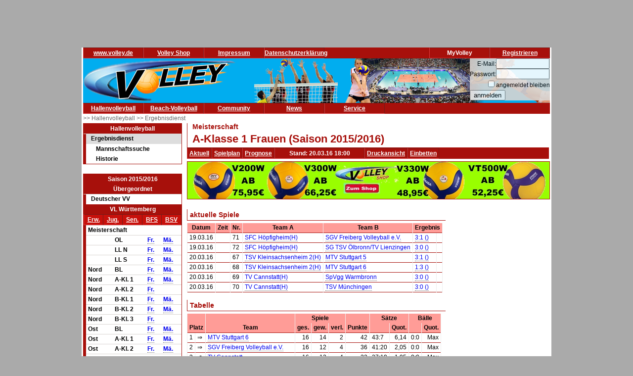

--- FILE ---
content_type: text/html; charset=utf-8
request_url: https://www.volley.de/halle/erg/qp/orga-19/saison-2015/bereich-1000/wid-5499/wsid-0/
body_size: 6817
content:
<!DOCTYPE html>
<html  prefix="og: http://ogp.me/ns#">
    <head>
        <meta http-equiv="Content-Type" content="text/html; charset=UTF-8"/>
        <base href="/">
        <title>Volley.de - A-Klasse 1 Frauen</title>
        <link rel="stylesheet" type="text/css" href="/data/css/reset.css">
        <link rel="stylesheet" type="text/css" href="/data/css/volley.de.css">

        <script  type="text/javascript" src="/data/static/js/jquery-1.10.2.min.js"></script>
        <script  type="text/javascript" src="/data/static/js/sock.js"></script>
        <script  type="text/javascript" src="/data/static/js/stomp.js"></script>
    <script  type="text/javascript" src="/data/static/js/ticker.js"></script>
        <link rel="stylesheet" type="text/css" href="/data/static/jquery-ui/jquery-ui.min.css">
        <script src="/data/static/jquery-ui/jquery-ui.min.js"></script>

        <script>
        // Set to the same value as the web property used on the site
        var gaProperty = 'UA-18302876-1';

        // Disable tracking if the opt-out cookie exists.
        var disableStr = 'ga-disable-' + gaProperty;
        if (document.cookie.indexOf(disableStr + '=true') > -1) {
          window[disableStr] = true;
        }

        // Opt-out function
        function gaOptout() {
          document.cookie = disableStr + '=true; expires=Thu, 31 Dec 2099 23:59:59 UTC; path=/';
          window[disableStr] = true;
        }
        </script>

    <!-- Global site tag (gtag.js) - Google Analytics -->
    <script async src="https://www.googletagmanager.com/gtag/js?id=UA-18302876-1"></script>
    <script>
        window.dataLayer = window.dataLayer || [];
        function gtag(){dataLayer.push(arguments);}
        gtag('js', new Date());

        gtag('config', 'UA-18302876-1', { 'anonymize_ip': true });
    </script>

    <script>
        $( function() {
            $( document ).tooltip();
        } );
    </script>

        <meta property="og:title" content="A-Klasse 1 Frauen"><meta property="og:description" content="Spielplan und Ergebnisse A-Klasse 1 Frauen"><meta property="og:url" content="http://www.volley.de/halle/erg/qp/wsid-0/wid-5499"><meta property="og:image" content="http://www.volley.de/data/static/images/volley-1.png"><meta property="og:image:type" content="image/png"><meta property="og:image:width" content="330"><meta property="og:image:height" content="90">    <meta property="og:site_name" content="Volley.de">
    <meta property="og:locale" content="de_DE">




    <script  type="text/javascript" src="/data/static/socialshareprivacy/jquery.socialshareprivacy.min.js"></script>
    <script type="text/javascript">
    jQuery(document).ready(function($){
      if($('#socialshareprivacy').length > 0){
        $('#socialshareprivacy').socialSharePrivacy({
            services : {
                    facebook : {
                        "dummy_img": "/data/static/socialshareprivacy/images/dummy_facebook.png"
                    },
                twitter : {
                        "dummy_img": "/data/static/socialshareprivacy/images/dummy_twitter.png"
                    },

                    gplus : {
			    'status':'off',
                            "dummy_img": "/data/static/socialshareprivacy/images/dummy_gplus.png"
                        }
           },
          "css_path"  : "/data/static/socialshareprivacy/socialshareprivacy.css",
          "lang_path" : "/data/static/socialshareprivacy/lang/",
          "language"  : "de"
        });
      }
    });
    </script>



    <!-- Begin Cookie Consent plugin by Silktide - http://silktide.com/cookieconsent -->
    <script type="text/javascript">
        window.cookieconsent_options = {"message":"Cookies erleichtern die Bereitstellung dieser Internetseite. Mit der Nutzung erklären Sie sich damit einverstanden, dass wir Cookies verwenden. ","dismiss":"Ok!","learnMore":"Weitere Informationen","link":"//www.volley.de/datenschutz","theme":"dark-bottom"};
    </script>

    <!--<script type="text/javascript" src="data/static/js/cookieconsent.js"></script>-->
    <!-- InMobi Choice. Consent Manager Tag v3.0 (for TCF 2.2) -->
<script type="text/javascript" async=true>
(function() {
  var host = "www.themoneytizer.de";
  var element = document.createElement('script');
  var firstScript = document.getElementsByTagName('script')[0];
  var url = 'https://cmp.inmobi.com'
    .concat('/choice/', '6Fv0cGNfc_bw8', '/', host, '/choice.js?tag_version=V3');
  var uspTries = 0;
  var uspTriesLimit = 3;
  element.async = true;
  element.type = 'text/javascript';
  element.src = url;

  firstScript.parentNode.insertBefore(element, firstScript);

  function makeStub() {
    var TCF_LOCATOR_NAME = '__tcfapiLocator';
    var queue = [];
    var win = window;
    var cmpFrame;

    function addFrame() {
      var doc = win.document;
      var otherCMP = !!(win.frames[TCF_LOCATOR_NAME]);

      if (!otherCMP) {
        if (doc.body) {
          var iframe = doc.createElement('iframe');

          iframe.style.cssText = 'display:none';
          iframe.name = TCF_LOCATOR_NAME;
          doc.body.appendChild(iframe);
        } else {
          setTimeout(addFrame, 5);
        }
      }
      return !otherCMP;
    }

    function tcfAPIHandler() {
      var gdprApplies;
      var args = arguments;

      if (!args.length) {
        return queue;
      } else if (args[0] === 'setGdprApplies') {
        if (
          args.length > 3 &&
          args[2] === 2 &&
          typeof args[3] === 'boolean'
        ) {
          gdprApplies = args[3];
          if (typeof args[2] === 'function') {
            args[2]('set', true);
          }
        }
      } else if (args[0] === 'ping') {
        var retr = {
          gdprApplies: gdprApplies,
          cmpLoaded: false,
          cmpStatus: 'stub'
        };

        if (typeof args[2] === 'function') {
          args[2](retr);
        }
      } else {
        if(args[0] === 'init' && typeof args[3] === 'object') {
          args[3] = Object.assign(args[3], { tag_version: 'V3' });
        }
        queue.push(args);
      }
    }

    function postMessageEventHandler(event) {
      var msgIsString = typeof event.data === 'string';
      var json = {};

      try {
        if (msgIsString) {
          json = JSON.parse(event.data);
        } else {
          json = event.data;
        }
      } catch (ignore) {}

      var payload = json.__tcfapiCall;

      if (payload) {
        window.__tcfapi(
          payload.command,
          payload.version,
          function(retValue, success) {
            var returnMsg = {
              __tcfapiReturn: {
                returnValue: retValue,
                success: success,
                callId: payload.callId
              }
            };
            if (msgIsString) {
              returnMsg = JSON.stringify(returnMsg);
            }
            if (event && event.source && event.source.postMessage) {
              event.source.postMessage(returnMsg, '*');
            }
          },
          payload.parameter
        );
      }
    }

    while (win) {
      try {
        if (win.frames[TCF_LOCATOR_NAME]) {
          cmpFrame = win;
          break;
        }
      } catch (ignore) {}

      if (win === window.top) {
        break;
      }
      win = win.parent;
    }
    if (!cmpFrame) {
      addFrame();
      win.__tcfapi = tcfAPIHandler;
      win.addEventListener('message', postMessageEventHandler, false);
    }
  };

  makeStub();

  var uspStubFunction = function() {
    var arg = arguments;
    if (typeof window.__uspapi !== uspStubFunction) {
      setTimeout(function() {
        if (typeof window.__uspapi !== 'undefined') {
          window.__uspapi.apply(window.__uspapi, arg);
        }
      }, 500);
    }
  };

  var checkIfUspIsReady = function() {
    uspTries++;
    if (window.__uspapi === uspStubFunction && uspTries < uspTriesLimit) {
      console.warn('USP is not accessible');
    } else {
      clearInterval(uspInterval);
    }
  };

  if (typeof window.__uspapi === 'undefined') {
    window.__uspapi = uspStubFunction;
    var uspInterval = setInterval(checkIfUspIsReady, 6000);
  }
})();
</script>
<!-- End InMobi Choice. Consent Manager Tag v3.0 (for TCF 2.2) -->
    <!-- End Cookie Consent plugin -->
    <script async src="//pagead2.googlesyndication.com/pagead/js/adsbygoogle.js"></script>
    </head>

    <body>
        <div id="page">
            <div id="add_skyscraper_right" class="add_skyscraper right">
                <iframe width="160" height="600" noresize="noresize" scrolling="no"
        frameborder="0" marginheight="0" marginwidth="0"
        src="https://anschlusstor.adspirit.de/adframe.php?pid=5263&ord=1768844942"
        ALLOWTRANSPARENCY="true">
    <a href="https://anschlusstor.adspirit.de/adnoclick.php?pid=5263&ord=1768844942" target="_top">
        <img src="https://anschlusstor.adspirit.de/adnoframe.php?pid=5263&ord=1768844942"
             alt="Hier klicken!" border="0" width="160" height="600" />
    </a></iframe>
            </div>
            <div id="add_skyscraper_left" class="add_skyscraper left">
                
            </div>

            <div id="add_top_1" class="add_top add">
                

<iframe width="728" height="90" noresize="noresize" scrolling="no"
        frameborder="0" marginheight="0" marginwidth="0"
        src="https://anschlusstor.adspirit.de/adframe.php?pid=5262&ord=1768844942"
        ALLOWTRANSPARENCY="true">
    <a href="https://anschlusstor.adspirit.de/adnoclick.php?pid=5262&ord=1768844942" target="_top">
        <img src="https://anschlusstor.adspirit.de/adnoframe.php?pid=5262&ord=1768844942"
             alt="Hier klicken!" border="0" width="728" height="90" />
    </a></iframe>
            </div>

            <div style="margin-left: 3px; margin-right: 3px; background-color: #ffffff">
                <div ><div class="header_wrapper" style="width:100%;" ><div class="header_wrapper_inside_top" style="width:100%;" ><div class="header_row" style="width:120px;" ><a class="header_link" HREF="/" >www.volley.de</a></div><div class="header_row" style="width:120px;" ><a class="header_link" HREF="http://www.volley-shop.de" >Volley Shop</a></div><div class="header_row" style="width:120px;" ><a class="header_link" HREF="/impressum" >Impressum</a></div><div class="header_row" style="width:120px;" ><a class="header_link" HREF="/datenschutz" >Datenschutzerklärung</a></div><div class="header_row" style="width:120px;float: right;" ><a class="header_link" HREF="/my/register" >Registrieren</a></div><div class="header_row" style="width:120px;float: right;" >MyVolley</div></div></div><div class="clearboth" ></div></div>

                <div id="header_1" style="position: relative;">
                    <div class="trans_background" style="margin-left: 0px; float: left;">
                        <img src="/data/static/images/logo_volley_90.png" height="90" alt="">
                    </div>
                    <div class="trans_background" style="margin-left: 0px; float: right;">
                        <img src="/data/static/images/halle_leiste_1.png" height="90" border=0 alt="">
                    </div>
                    <div  class="trans_background" style="margin-left: 0px;  position: absolute; right: 0px; filter: alpha(opacity=80); opacity:0.9;background-color: #D9D4D1">
                        <form action="https://www.volley.de/" method="post">
    <input type="hidden" name="GP_ACTION" value="login">
    <table>
        <tr>
            <td align="right">E-Mail:</td><td><input type="text" name="GP_LOGIN_USER" style="width: 100px;"></td>
        </tr>
        <tr>
            <td align="right">Passwort:</td><td><input type="password" name="GP_LOGIN_PWD" style="width: 100px;"></td>
        </tr>
        <tr>
            <td align="right"><input type="checkbox" name="GP_LOGIN_PERSISTENT"></td><td>angemeldet bleiben</td>
        </tr>
        <tr>
            <td colspan="2"><input type="submit" value="anmelden"></td>
        </tr>
    </table>
</form>

                    </div>
                    <div class="clearboth"></div>
                </div>
                <div ><div class="header_wrapper" style="width:100%;" ><div class="header_wrapper_inside_top" style="width:100%;" ><div class="header_row" style="width:120px;" ><a class="header_link" HREF="/halle/erg" >Hallenvolleyball</a></div><div class="header_row" style="width:120px;" ><a class="header_link" HREF="/beach/national/turniere/dvv" >Beach-Volleyball</a></div><div class="header_row" style="width:120px;" ><a class="header_link" HREF="/community/kleinanzeigen/akt" >Community</a></div><div class="header_row" style="width:120px;" ><a class="header_link" HREF="/news" >News</a></div><div class="header_row" style="width:120px;" ><a class="header_link" HREF="/service/tv" >Service</a></div></div></div><div class="clearboth" ></div></div>
                <div id="path" ><a href="/halle/erg" >>> Hallenvolleyball </a><a href="/halle/erg" >>> Ergebnisdienst </a></div>


                <div id="content">
                    <div id="content_left">
                        
                        <div id="menu_left" ><div class="menuheader" >Hallenvolleyball</div><div class="box menu" ><ul class="menue" ><li class="active" ><a href="/halle/erg" >Ergebnisdienst</a><ul class="sub2" ><li ><a href="/halle/erg/ms" >Mannschaftssuche</a></li><li ><a href="/halle/erg/hist" >Historie</a></li></ul></li></ul></div></div>
                        <div>&nbsp;</div><div class="menubox" ><div class="menuheader" >Saison 2015/2016</div><div class="menuheader" >Übergeordnet</div><div class="box menu" ><ul class="menue" ><li ><a href="/halle/erg/qp/orga-1/saison-2015/bereich-1000/" >Deutscher VV</a></li></ul></div><div class="menuheader" >VL Württemberg</div><div class="box menu" ><table class="menusubmenu" ><tr ><td ><a HREF="/halle/erg/qp/orga-19/saison-2015/bereich-1000/" >Erw.</a></td><td ><a HREF="/halle/erg/qp/orga-19/saison-2015/bereich-2000/" >Jug.</a></td><td ><a HREF="/halle/erg/qp/orga-19/saison-2015/bereich-3000/" >Sen.</a></td><td ><a HREF="/halle/erg/qp/orga-19/saison-2015/bereich-4000/" >BFS</a></td><td ><a HREF="/halle/erg/qp/orga-19/saison-2015/bereich-5000/" >BSV</a></td></tr></table><table class="liganavikurz" ><tr class="header2" ><td colspan="4" >Meisterschaft</td></tr><tr ><td ></td><td >OL</td><td ><a href="/halle/erg/qp/orga-19/saison-2015/bereich-1000/wid-5492/wsid-0/" >Fr.</a></td><td ><a href="/halle/erg/qp/orga-19/saison-2015/bereich-1000/wid-5493/wsid-0/" >Mä.</a></td></tr><tr ><td ></td><td >LL N</td><td ><a href="/halle/erg/qp/orga-19/saison-2015/bereich-1000/wid-5494/wsid-0/" >Fr.</a></td><td ><a href="/halle/erg/qp/orga-19/saison-2015/bereich-1000/wid-5495/wsid-0/" >Mä.</a></td></tr><tr ><td ></td><td >LL S</td><td ><a href="/halle/erg/qp/orga-19/saison-2015/bereich-1000/wid-5496/wsid-0/" >Fr.</a></td><td ><a href="/halle/erg/qp/orga-19/saison-2015/bereich-1000/wid-5497/wsid-0/" >Mä.</a></td></tr><tr ><td >Nord</td><td >BL</td><td ><a href="/halle/erg/qp/orga-19/saison-2015/bereich-1000/wid-5498/wsid-0/" >Fr.</a></td><td ><a href="/halle/erg/qp/orga-19/saison-2015/bereich-1000/wid-5524/wsid-0/" >Mä.</a></td></tr><tr ><td >Nord</td><td >A-Kl. 1</td><td ><a href="/halle/erg/qp/orga-19/saison-2015/bereich-1000/wid-5499/wsid-0/" >Fr.</a></td><td ><a href="/halle/erg/qp/orga-19/saison-2015/bereich-1000/wid-5523/wsid-0/" >Mä.</a></td></tr><tr ><td >Nord</td><td >A-Kl. 2</td><td ><a href="/halle/erg/qp/orga-19/saison-2015/bereich-1000/wid-5500/wsid-0/" >Fr.</a></td><td ></td></tr><tr ><td >Nord</td><td >B-Kl. 1</td><td ><a href="/halle/erg/qp/orga-19/saison-2015/bereich-1000/wid-5501/wsid-0/" >Fr.</a></td><td ><a href="/halle/erg/qp/orga-19/saison-2015/bereich-1000/wid-5525/wsid-0/" >Mä.</a></td></tr><tr ><td >Nord</td><td >B-Kl. 2</td><td ><a href="/halle/erg/qp/orga-19/saison-2015/bereich-1000/wid-5502/wsid-0/" >Fr.</a></td><td ><a href="/halle/erg/qp/orga-19/saison-2015/bereich-1000/wid-5684/wsid-0/" >Mä.</a></td></tr><tr ><td >Nord</td><td >B-Kl. 3</td><td ><a href="/halle/erg/qp/orga-19/saison-2015/bereich-1000/wid-5503/wsid-0/" >Fr.</a></td><td ></td></tr><tr ><td >Ost</td><td >BL</td><td ><a href="/halle/erg/qp/orga-19/saison-2015/bereich-1000/wid-5504/wsid-0/" >Fr.</a></td><td ><a href="/halle/erg/qp/orga-19/saison-2015/bereich-1000/wid-5526/wsid-0/" >Mä.</a></td></tr><tr ><td >Ost</td><td >A-Kl. 1</td><td ><a href="/halle/erg/qp/orga-19/saison-2015/bereich-1000/wid-5505/wsid-0/" >Fr.</a></td><td ><a href="/halle/erg/qp/orga-19/saison-2015/bereich-1000/wid-5527/wsid-0/" >Mä.</a></td></tr><tr ><td >Ost</td><td >A-Kl. 2</td><td ><a href="/halle/erg/qp/orga-19/saison-2015/bereich-1000/wid-5506/wsid-0/" >Fr.</a></td><td ><a href="/halle/erg/qp/orga-19/saison-2015/bereich-1000/wid-5528/wsid-0/" >Mä.</a></td></tr><tr ><td >Ost</td><td >B-Kl. 1</td><td ><a href="/halle/erg/qp/orga-19/saison-2015/bereich-1000/wid-5507/wsid-0/" >Fr.</a></td><td ><a href="/halle/erg/qp/orga-19/saison-2015/bereich-1000/wid-5529/wsid-0/" >Mä.</a></td></tr><tr ><td >Ost</td><td >B-Kl. 2</td><td ><a href="/halle/erg/qp/orga-19/saison-2015/bereich-1000/wid-5508/wsid-0/" >Fr.</a></td><td ><a href="/halle/erg/qp/orga-19/saison-2015/bereich-1000/wid-5530/wsid-0/" >Mä.</a></td></tr><tr ><td >Ost</td><td >B-Kl. 3</td><td ><a href="/halle/erg/qp/orga-19/saison-2015/bereich-1000/wid-5509/wsid-0/" >Fr.</a></td><td ></td></tr><tr ><td >Ost</td><td >B-Kl. 4</td><td ><a href="/halle/erg/qp/orga-19/saison-2015/bereich-1000/wid-5510/wsid-0/" >Fr.</a></td><td ></td></tr><tr ><td >Ost</td><td >B-Kl. 5</td><td ><a href="/halle/erg/qp/orga-19/saison-2015/bereich-1000/wid-5511/wsid-0/" >Fr.</a></td><td ></td></tr><tr ><td >Süd</td><td >BL</td><td ><a href="/halle/erg/qp/orga-19/saison-2015/bereich-1000/wid-5512/wsid-0/" >Fr.</a></td><td ><a href="/halle/erg/qp/orga-19/saison-2015/bereich-1000/wid-5531/wsid-0/" >Mä.</a></td></tr><tr ><td >Süd</td><td >A-Kl. 1</td><td ><a href="/halle/erg/qp/orga-19/saison-2015/bereich-1000/wid-5513/wsid-0/" >Fr.</a></td><td ><a href="/halle/erg/qp/orga-19/saison-2015/bereich-1000/wid-5532/wsid-0/" >Mä.</a></td></tr><tr ><td >Süd</td><td >A-Kl. 2</td><td ><a href="/halle/erg/qp/orga-19/saison-2015/bereich-1000/wid-5514/wsid-0/" >Fr.</a></td><td ></td></tr><tr ><td >Süd</td><td >B-Kl. 1</td><td ><a href="/halle/erg/qp/orga-19/saison-2015/bereich-1000/wid-5515/wsid-0/" >Fr.</a></td><td ><a href="/halle/erg/qp/orga-19/saison-2015/bereich-1000/wid-5533/wsid-0/" >Mä.</a></td></tr><tr ><td >Süd</td><td >B-Kl. 2</td><td ><a href="/halle/erg/qp/orga-19/saison-2015/bereich-1000/wid-5516/wsid-0/" >Fr.</a></td><td ></td></tr><tr ><td >West</td><td >BL</td><td ><a href="/halle/erg/qp/orga-19/saison-2015/bereich-1000/wid-5517/wsid-0/" >Fr.</a></td><td ><a href="/halle/erg/qp/orga-19/saison-2015/bereich-1000/wid-5535/wsid-0/" >Mä.</a></td></tr><tr ><td >West</td><td >A-Kl. 1</td><td ><a href="/halle/erg/qp/orga-19/saison-2015/bereich-1000/wid-5518/wsid-0/" >Fr.</a></td><td ><a href="/halle/erg/qp/orga-19/saison-2015/bereich-1000/wid-5536/wsid-0/" >Mä.</a></td></tr><tr ><td >West</td><td >A-Kl. 2</td><td ><a href="/halle/erg/qp/orga-19/saison-2015/bereich-1000/wid-5519/wsid-0/" >Fr.</a></td><td ><a href="/halle/erg/qp/orga-19/saison-2015/bereich-1000/wid-5537/wsid-0/" >Mä.</a></td></tr><tr ><td >West</td><td >B-Kl. 1</td><td ><a href="/halle/erg/qp/orga-19/saison-2015/bereich-1000/wid-5520/wsid-0/" >Fr.</a></td><td ><a href="/halle/erg/qp/orga-19/saison-2015/bereich-1000/wid-5538/wsid-0/" >Mä.</a></td></tr><tr ><td >West</td><td >B-Kl. 2</td><td ><a href="/halle/erg/qp/orga-19/saison-2015/bereich-1000/wid-5521/wsid-0/" >Fr.</a></td><td ><a href="/halle/erg/qp/orga-19/saison-2015/bereich-1000/wid-5539/wsid-0/" >Mä.</a></td></tr><tr ><td >West</td><td >B-Kl. 3</td><td ><a href="/halle/erg/qp/orga-19/saison-2015/bereich-1000/wid-5522/wsid-0/" >Fr.</a></td><td ></td></tr></table></div></div>
                        <div class="menubox" ><div class="menuheader" >Volley Mobil App</div><div class="box menu" style="text-align: center" >
Volley.de-Ergebnisdienst für Ihr Smartphone
<a href="/service/app">Informationen zur App</a><br>
<a target=_blank href="https://play.google.com/store/apps/details?id=de.volley.app.v1.volleyApp">
  <img alt="Get it on Google Play"
       src="https://developer.android.com/images/brand/de_generic_rgb_wo_45.png" />
</a>
<br>
<!--<a target=_blank href="https://itunes.apple.com/de/app/volley-mobil/id918250275?mt=8&uo=4">
  <img alt="app store"
       src="/data/static/images/Download_on_the_App_Store_Badge_DE_Source_135x40.svg" />
</a>--></div></div><div>&nbsp;</div>
                    </div>

                    <div id="content_main">

                        <div id="content_header_1" style="border-left: 1px solid #a7100b;border-bottom: 1px solid #a7100b;" ><h1 style="font-size: 14px;color: #a7100b;line-height: 1em;margin-left: 10px;" >Meisterschaft</h1><h1 style="font-size: 22px;color: #a7100b;line-height: 1.63em;margin-left: 10px;" >A-Klasse 1 Frauen (Saison 2015/2016)</h1></div><div ><div class="header_wrapper" style="width:100%;" ><div class="header_wrapper_inside_top" style="width:100%;" ><div class="header_row" style="width:auto;padding-left: 4px; padding-right:4px;" ><a class="header_link" HREF="/halle/erg/qp/orga-19/saison-2015/bereich-1000/wid-5499/wsid-0/" >Aktuell</a></div><div class="header_row" style="width:auto;padding-left: 4px; padding-right:4px;" ><a class="header_link" HREF="/halle/erg/qp/orga-19/saison-2015/bereich-1000/wid-5499/wsid-0//mode-s/" >Spielplan</a></div><div class="header_row" style="width:auto;padding-left: 4px; padding-right:4px;" ><a class="header_link" HREF="/halle/erg/qp/orga-19/saison-2015/bereich-1000/wid-5499/wsid-0//mode-p/" >Prognose</a></div><div class="header_row" style="width:180px;" >Stand: 20.03.16 18:00</div><div class="header_row" style="width:auto;padding-left: 4px; padding-right:4px;" ><a class="header_link" HREF="/halle/erg/qp/orga-19/saison-2015/bereich-1000/wid-5499/wsid-0//template-print/" >Druckansicht</a></div><div class="header_row" style="width:auto;padding-left: 4px; padding-right:4px;" ><a class="header_link" HREF="/halle/erg/qp/orga-19/saison-2015/bereich-1000/wid-5499/wsid-0//mode-e/" >Einbetten</a></div></div></div><div class="clearboth" ></div></div>
                        
                        <div style="width: 100%; text-align: center;margin-top: 5px; margin-bottom: 5px;border: 1px solid #a7100b"><a href="https://volley-shop.de/k5/B%C3%A4lle-Volleyb%C3%A4lle" target="_blank"><img src="/data/static/images/shopbanner/2023.08.1.732x75.jpg" width="732" height="75" border="0"></a></div>
                        <div id="content_header_2" ><table class="spi_wettbewerb" ><tr ></tr><tr ><td colspan="1" ><div class="subheader" >aktuelle Spiele</div></td></tr><tr ><td ><table style="width: 100%" ><tr ><th >Datum</th><th >Zeit</th><th >Nr.</th><th >Team A</th><th >Team B</th><th colspan="3" >Ergebnis</th></tr><tr id="spielplan_spiel_0f2fe1eb-c1d2-4367-b704-ed018a920f0d" class="wsmatchrow" ><td >19.03.16</td><td ></td><td >71</td><td ><a href="/halle/erg/qp/orga-19/saison-2015/bereich-1000/wid-5499/wsid-0/tid-46277/" >SFC Höpfigheim(H)</a></td><td ><a href="/halle/erg/qp/orga-19/saison-2015/bereich-1000/wid-5499/wsid-0/tid-46275/" >SGV Freiberg Volleyball e.V.</a></td><td colspan="2" ><a href="/halle/erg/qp/orga-19/saison-2015/bereich-1000/wid-5499/wsid-0/sid-349288/" >3:1 ()</a></td><td ></td></tr><tr id="spielplan_spiel_7e5f851b-77d3-450e-8532-122c7d4299e7" class="l1 wsmatchrow" ><td >19.03.16</td><td ></td><td >72</td><td ><a href="/halle/erg/qp/orga-19/saison-2015/bereich-1000/wid-5499/wsid-0/tid-46277/" >SFC Höpfigheim(H)</a></td><td ><a href="/halle/erg/qp/orga-19/saison-2015/bereich-1000/wid-5499/wsid-0/tid-46274/" >SG TSV Ölbronn/TV Lienzingen</a></td><td colspan="2" ><a href="/halle/erg/qp/orga-19/saison-2015/bereich-1000/wid-5499/wsid-0/sid-349289/" >3:0 ()</a></td><td ></td></tr><tr id="spielplan_spiel_d5d80f38-38ef-4767-bea2-9e287cc156b4" class="wsmatchrow" ><td >20.03.16</td><td ></td><td >67</td><td ><a href="/halle/erg/qp/orga-19/saison-2015/bereich-1000/wid-5499/wsid-0/tid-46276/" >TSV Kleinsachsenheim 2(H)</a></td><td ><a href="/halle/erg/qp/orga-19/saison-2015/bereich-1000/wid-5499/wsid-0/tid-46280/" >MTV Stuttgart 5</a></td><td colspan="2" ><a href="/halle/erg/qp/orga-19/saison-2015/bereich-1000/wid-5499/wsid-0/sid-349284/" >3:1 ()</a></td><td ></td></tr><tr id="spielplan_spiel_7fffbb3e-ba8c-40f7-9626-81f5cf086a8e" class="l1 wsmatchrow" ><td >20.03.16</td><td ></td><td >68</td><td ><a href="/halle/erg/qp/orga-19/saison-2015/bereich-1000/wid-5499/wsid-0/tid-46276/" >TSV Kleinsachsenheim 2(H)</a></td><td ><a href="/halle/erg/qp/orga-19/saison-2015/bereich-1000/wid-5499/wsid-0/tid-46279/" >MTV Stuttgart 6</a></td><td colspan="2" ><a href="/halle/erg/qp/orga-19/saison-2015/bereich-1000/wid-5499/wsid-0/sid-349285/" >1:3 ()</a></td><td ></td></tr><tr id="spielplan_spiel_7c2d259f-9b2c-4aca-97ba-ca138e436c29" class="wsmatchrow" ><td >20.03.16</td><td ></td><td >69</td><td ><a href="/halle/erg/qp/orga-19/saison-2015/bereich-1000/wid-5499/wsid-0/tid-46281/" >TV Cannstatt(H)</a></td><td ><a href="/halle/erg/qp/orga-19/saison-2015/bereich-1000/wid-5499/wsid-0/tid-46273/" >SpVgg Warmbronn</a></td><td colspan="2" ><a href="/halle/erg/qp/orga-19/saison-2015/bereich-1000/wid-5499/wsid-0/sid-349286/" >3:0 ()</a></td><td ></td></tr><tr id="spielplan_spiel_cb672d1d-4e5a-4c6a-8eec-1369e1536888" class="l1 wsmatchrow" ><td >20.03.16</td><td ></td><td >70</td><td ><a href="/halle/erg/qp/orga-19/saison-2015/bereich-1000/wid-5499/wsid-0/tid-46281/" >TV Cannstatt(H)</a></td><td ><a href="/halle/erg/qp/orga-19/saison-2015/bereich-1000/wid-5499/wsid-0/tid-46278/" >TSV Münchingen</a></td><td colspan="2" ><a href="/halle/erg/qp/orga-19/saison-2015/bereich-1000/wid-5499/wsid-0/sid-349287/" >3:0 ()</a></td><td ></td></tr></table></td></tr><tr ><td colspan="1" ><div class="subheader" >Tabelle</div></td></tr><tr ><td ><table ><tr ><th colspan="2" ></th><th ></th><th style="word-break: keep-all ;" colspan="3" >Spiele</th><th style="word-break: keep-all ;" colspan="1" ></th><th style="word-break: keep-all ;" colspan="2" >Sätze</th><th style="word-break: keep-all ;" colspan="2" >Bälle</th></tr><tr ><th colspan="2" >Platz</th><th >Team</th><th style="word-break: keep-all ;" >ges.</th><th style="word-break: keep-all ;" >gew.</th><th style="word-break: keep-all ;" >verl.</th><th style="word-break: keep-all ;" >Punkte</th><th style="word-break: keep-all ;" ></th><th style="word-break: keep-all ;" >Quot.</th><th style="word-break: keep-all ;" ></th><th style="word-break: keep-all ;" >Quot.</th></tr><tr ><td style="text-align: right;" class="portal_aufstiegsinfo_" title="" >1</td><td >&#8658;</td><td ><a href="/halle/erg/qp/orga-19/saison-2015/bereich-1000/wid-5499/wsid-0/tid-46279/" >MTV Stuttgart 6</a></td><td style="text-align:right" >16</td><td style="text-align:right" >14</td><td style="text-align:right" >2</td><td style="text-align:right" >42</td><td style="text-align:left" >43:7</td><td style="text-align:right" >6,14</td><td style="text-align:left" >0:0</td><td style="text-align:right" >Max</td></tr><tr class="l1" ><td style="text-align: right;" class="portal_aufstiegsinfo_" title="" >2</td><td >&#8658;</td><td ><a href="/halle/erg/qp/orga-19/saison-2015/bereich-1000/wid-5499/wsid-0/tid-46275/" >SGV Freiberg Volleyball e.V.</a></td><td style="text-align:right" >16</td><td style="text-align:right" >12</td><td style="text-align:right" >4</td><td style="text-align:right" >36</td><td style="text-align:left" >41:20</td><td style="text-align:right" >2,05</td><td style="text-align:left" >0:0</td><td style="text-align:right" >Max</td></tr><tr ><td style="text-align: right;" class="portal_aufstiegsinfo_" title="" >3</td><td >&#8663;</td><td ><a href="/halle/erg/qp/orga-19/saison-2015/bereich-1000/wid-5499/wsid-0/tid-46281/" >TV Cannstatt</a></td><td style="text-align:right" >16</td><td style="text-align:right" >12</td><td style="text-align:right" >4</td><td style="text-align:right" >33</td><td style="text-align:left" >37:19</td><td style="text-align:right" >1,95</td><td style="text-align:left" >0:0</td><td style="text-align:right" >Max</td></tr><tr class="l1" ><td style="text-align: right;" class="portal_aufstiegsinfo_" title="" >4</td><td >&#8664;</td><td ><a href="/halle/erg/qp/orga-19/saison-2015/bereich-1000/wid-5499/wsid-0/tid-46274/" >SG TSV Ölbronn/TV Lienzingen</a></td><td style="text-align:right" >16</td><td style="text-align:right" >9</td><td style="text-align:right" >7</td><td style="text-align:right" >28</td><td style="text-align:left" >32:26</td><td style="text-align:right" >1,23</td><td style="text-align:left" >0:0</td><td style="text-align:right" >Max</td></tr><tr ><td style="text-align: right;" class="portal_aufstiegsinfo_" title="" >5</td><td >&#8658;</td><td ><a href="/halle/erg/qp/orga-19/saison-2015/bereich-1000/wid-5499/wsid-0/tid-46277/" >SFC Höpfigheim</a></td><td style="text-align:right" >16</td><td style="text-align:right" >9</td><td style="text-align:right" >7</td><td style="text-align:right" >26</td><td style="text-align:left" >33:28</td><td style="text-align:right" >1,18</td><td style="text-align:left" >0:0</td><td style="text-align:right" >Max</td></tr><tr class="l1" ><td style="text-align: right;" class="portal_aufstiegsinfo_" title="" >6</td><td >&#8658;</td><td ><a href="/halle/erg/qp/orga-19/saison-2015/bereich-1000/wid-5499/wsid-0/tid-46273/" >SpVgg Warmbronn</a></td><td style="text-align:right" >16</td><td style="text-align:right" >8</td><td style="text-align:right" >8</td><td style="text-align:right" >26</td><td style="text-align:left" >33:30</td><td style="text-align:right" >1,10</td><td style="text-align:left" >0:0</td><td style="text-align:right" >Max</td></tr><tr ><td style="text-align: right;" class="portal_aufstiegsinfo_" title="" >7</td><td >&#8658;</td><td ><a href="/halle/erg/qp/orga-19/saison-2015/bereich-1000/wid-5499/wsid-0/tid-46276/" >TSV Kleinsachsenheim 2</a></td><td style="text-align:right" >16</td><td style="text-align:right" >5</td><td style="text-align:right" >11</td><td style="text-align:right" >15</td><td style="text-align:left" >21:39</td><td style="text-align:right" >0,54</td><td style="text-align:left" >0:0</td><td style="text-align:right" >Max</td></tr><tr class="l1" ><td style="text-align: right;" class="portal_aufstiegsinfo_" title="" >8</td><td >&#8658;</td><td ><a href="/halle/erg/qp/orga-19/saison-2015/bereich-1000/wid-5499/wsid-0/tid-46278/" >TSV Münchingen</a></td><td style="text-align:right" >16</td><td style="text-align:right" >2</td><td style="text-align:right" >14</td><td style="text-align:right" >8</td><td style="text-align:left" >14:45</td><td style="text-align:right" >0,31</td><td style="text-align:left" >0:0</td><td style="text-align:right" >Max</td></tr><tr ><td style="text-align: right;" class="portal_aufstiegsinfo_" title="" >9</td><td >&#8658;</td><td ><a href="/halle/erg/qp/orga-19/saison-2015/bereich-1000/wid-5499/wsid-0/tid-46280/" >MTV Stuttgart 5</a></td><td style="text-align:right" >16</td><td style="text-align:right" >1</td><td style="text-align:right" >15</td><td style="text-align:right" >2</td><td style="text-align:left" >7:47</td><td style="text-align:right" >0,15</td><td style="text-align:left" >0:0</td><td style="text-align:right" >Max</td></tr></table></td></tr><tr ><td ><table ><tr ><td ><a href="/halle/erg/qp/orga-19/saison-2015/bereich-1000/wid-5499/wsid-0/tsd-default" >Normal</a></td><td ><a href="/halle/erg/qp/orga-19/saison-2015/bereich-1000/wid-5499/wsid-0/tsd-detail" >Details</a></td></tr></table></td></tr></table></div>

                        <div id="socialshareprivacy"></div>

                        <div id="content_add_2" class="add">
                            <br>
<div style="border: solid 1px grey;margin: 2px;">

       <!-- volley unten -->
       <ins class="adsbygoogle"
            style="display:inline-block;width:468px;height:60px"
            data-ad-client="ca-pub-4880631279073310"
            data-ad-slot="8954340115"></ins>
       <script>
              (adsbygoogle = window.adsbygoogle || []).push({});
       </script>

</div>
                        </div>
                        
                    </div>
                    <div id="content_main_clear" class="clearboth"></div>
                </div>
                <div id="add_top_3" >
                    <br>
                    <br>
                    
                </div>
                <div id="header_3">
                    
                </div>
                <div id="add_top_4" >
                    
                </div>
                <div id="header_4" style="border-top: 1px solid #a7100b; text-align: center">
                    <table style="padding:3px; border-collapse: separate; border-spacing: 10px;display: inline-table;">
    <tr>
        <td style="margin:10px;">
            <div class="menubox">
                <div class="menuheader">Ergebnisdienst</div>
                <div class="box menu" style="text-align: center">
                    <a href="http://www.volley.de"><img src="/data/static/images/logo_volley.png" width="144" height="58" border="0" alt=""></a>
                </div>
            </div>
        </td>
        <td style="margin:10px;"><p style="font-weight: bolder;font-size: large;color: #a7100b">&</p></td>
        <td style="margin:10px;">
            <div class="menubox">
                <div class="menuheader">Service</div>
                <div class="box menu" style="text-align: center">
                    <img src="/data/static/images/logo_vsd.png" width="144" height="58" alt="">
                </div>
            </div>
        </td>
        <td style="margin:10px;"><p style="font-weight: bolder;font-size: large;color: #a7100b">&</p></td>
        <td style="margin:10px;">
            <div class="menubox">
                <div class="menuheader">Artikel & Zubehör</div>
                <div class="box menu" style="text-align: center">
                    <a href="https://www.volley-shop.de/" target="_blank"><img src="/data/static/images/logo_shop.png" width="144" height="58" border="0" alt=""></a>
                </div>
            </div>
        </td>
    </tr>
</table>
                    
                </div>
            </div>
        </div>

    </body>

</html>

--- FILE ---
content_type: text/html; charset=utf-8
request_url: https://www.google.com/recaptcha/api2/aframe
body_size: 266
content:
<!DOCTYPE HTML><html><head><meta http-equiv="content-type" content="text/html; charset=UTF-8"></head><body><script nonce="yuzGxE3sVzOEfxj98tghyg">/** Anti-fraud and anti-abuse applications only. See google.com/recaptcha */ try{var clients={'sodar':'https://pagead2.googlesyndication.com/pagead/sodar?'};window.addEventListener("message",function(a){try{if(a.source===window.parent){var b=JSON.parse(a.data);var c=clients[b['id']];if(c){var d=document.createElement('img');d.src=c+b['params']+'&rc='+(localStorage.getItem("rc::a")?sessionStorage.getItem("rc::b"):"");window.document.body.appendChild(d);sessionStorage.setItem("rc::e",parseInt(sessionStorage.getItem("rc::e")||0)+1);localStorage.setItem("rc::h",'1768844946164');}}}catch(b){}});window.parent.postMessage("_grecaptcha_ready", "*");}catch(b){}</script></body></html>

--- FILE ---
content_type: text/javascript
request_url: https://www.volley.de/data/static/js/stomp.js
body_size: 4831
content:
// Generated by CoffeeScript 1.12.6

/*
   Stomp Over WebSocket http://www.jmesnil.net/stomp-websocket/doc/ | Apache License V2.0

   Copyright (C) 2010-2013 [Jeff Mesnil](http://jmesnil.net/)
   Copyright (C) 2012 [FuseSource, Inc.](http://fusesource.com)
   Copyright (C) 2017 [Deepak Kumar](https://www.kreatio.com)
 */

(function() {
  var Byte, Client, Frame, Stomp,
    hasProp = {}.hasOwnProperty,
    slice = [].slice;

  Byte = {
    LF: '\x0A',
    NULL: '\x00'
  };

  Frame = (function() {
    var unmarshallSingle;

    function Frame(command1, headers1, body1, escapeHeaderValues1) {
      this.command = command1;
      this.headers = headers1 != null ? headers1 : {};
      this.body = body1 != null ? body1 : '';
      this.escapeHeaderValues = escapeHeaderValues1 != null ? escapeHeaderValues1 : false;
    }

    Frame.prototype.toString = function() {
      var lines, name, ref, skipContentLength, value;
      lines = [this.command];
      skipContentLength = (this.headers['content-length'] === false) ? true : false;
      if (skipContentLength) {
        delete this.headers['content-length'];
      }
      ref = this.headers;
      for (name in ref) {
        if (!hasProp.call(ref, name)) continue;
        value = ref[name];
        if (this.escapeHeaderValues && this.command !== 'CONNECT' && this.command !== 'CONNECTED') {
          lines.push(name + ":" + (Frame.frEscape(value)));
        } else {
          lines.push(name + ":" + value);
        }
      }
      if (this.body && !skipContentLength) {
        lines.push("content-length:" + (Frame.sizeOfUTF8(this.body)));
      }
      lines.push(Byte.LF + this.body);
      return lines.join(Byte.LF);
    };

    Frame.sizeOfUTF8 = function(s) {
      if (s) {
        return encodeURI(s).match(/%..|./g).length;
      } else {
        return 0;
      }
    };

    unmarshallSingle = function(data, escapeHeaderValues) {
      var body, chr, command, divider, headerLines, headers, i, idx, j, k, len, len1, line, ref, ref1, ref2, start, trim;
      if (escapeHeaderValues == null) {
        escapeHeaderValues = false;
      }
      divider = data.search(RegExp("" + Byte.LF + Byte.LF));
      headerLines = data.substring(0, divider).split(Byte.LF);
      command = headerLines.shift();
      headers = {};
      trim = function(str) {
        return str.replace(/^\s+|\s+$/g, '');
      };
      ref = headerLines.reverse();
      for (j = 0, len1 = ref.length; j < len1; j++) {
        line = ref[j];
        idx = line.indexOf(':');
        if (escapeHeaderValues && command !== 'CONNECT' && command !== 'CONNECTED') {
          headers[trim(line.substring(0, idx))] = Frame.frUnEscape(trim(line.substring(idx + 1)));
        } else {
          headers[trim(line.substring(0, idx))] = trim(line.substring(idx + 1));
        }
      }
      body = '';
      start = divider + 2;
      if (headers['content-length']) {
        len = parseInt(headers['content-length']);
        body = ('' + data).substring(start, start + len);
      } else {
        chr = null;
        for (i = k = ref1 = start, ref2 = data.length; ref1 <= ref2 ? k < ref2 : k > ref2; i = ref1 <= ref2 ? ++k : --k) {
          chr = data.charAt(i);
          if (chr === Byte.NULL) {
            break;
          }
          body += chr;
        }
      }
      return new Frame(command, headers, body, escapeHeaderValues);
    };

    Frame.unmarshall = function(datas, escapeHeaderValues) {
      var frame, frames, last_frame, r;
      if (escapeHeaderValues == null) {
        escapeHeaderValues = false;
      }
      frames = datas.split(RegExp("" + Byte.NULL + Byte.LF + "*"));
      r = {
        frames: [],
        partial: ''
      };
      r.frames = (function() {
        var j, len1, ref, results;
        ref = frames.slice(0, -1);
        results = [];
        for (j = 0, len1 = ref.length; j < len1; j++) {
          frame = ref[j];
          results.push(unmarshallSingle(frame, escapeHeaderValues));
        }
        return results;
      })();
      last_frame = frames.slice(-1)[0];
      if (last_frame === Byte.LF || (last_frame.search(RegExp("" + Byte.NULL + Byte.LF + "*$"))) !== -1) {
        r.frames.push(unmarshallSingle(last_frame, escapeHeaderValues));
      } else {
        r.partial = last_frame;
      }
      return r;
    };

    Frame.marshall = function(command, headers, body, escapeHeaderValues) {
      var frame;
      frame = new Frame(command, headers, body, escapeHeaderValues);
      return frame.toString() + Byte.NULL;
    };

    Frame.frEscape = function(str) {
      return ("" + str).replace(/\\/g, "\\\\").replace(/\r/g, "\\r").replace(/\n/g, "\\n").replace(/:/g, "\\c");
    };

    Frame.frUnEscape = function(str) {
      return ("" + str).replace(/\\r/g, "\r").replace(/\\n/g, "\n").replace(/\\c/g, ":").replace(/\\\\/g, "\\");
    };

    return Frame;

  })();

  Client = (function() {
    var now;

    function Client(ws_fn) {
      this.ws_fn = function() {
        var ws;
        ws = ws_fn();
        ws.binaryType = "arraybuffer";
        return ws;
      };
      this.reconnect_delay = 0;
      this.counter = 0;
      this.connected = false;
      this.heartbeat = {
        outgoing: 10000,
        incoming: 10000
      };
      this.maxWebSocketFrameSize = 16 * 1024;
      this.subscriptions = {};
      this.partialData = '';
    }

    Client.prototype.debug = function(message) {
      var ref;
      return typeof window !== "undefined" && window !== null ? (ref = window.console) != null ? ref.log(message) : void 0 : void 0;
    };

    now = function() {
      if (Date.now) {
        return Date.now();
      } else {
        return new Date().valueOf;
      }
    };

    Client.prototype._transmit = function(command, headers, body) {
      var out;
      out = Frame.marshall(command, headers, body, this.escapeHeaderValues);
      if (typeof this.debug === "function") {
        this.debug(">>> " + out);
      }
      while (true) {
        if (out.length > this.maxWebSocketFrameSize) {
          this.ws.send(out.substring(0, this.maxWebSocketFrameSize));
          out = out.substring(this.maxWebSocketFrameSize);
          if (typeof this.debug === "function") {
            this.debug("remaining = " + out.length);
          }
        } else {
          return this.ws.send(out);
        }
      }
    };

    Client.prototype._setupHeartbeat = function(headers) {
      var ref, ref1, serverIncoming, serverOutgoing, ttl, v;
      if ((ref = headers.version) !== Stomp.VERSIONS.V1_1 && ref !== Stomp.VERSIONS.V1_2) {
        return;
      }
      ref1 = (function() {
        var j, len1, ref1, results;
        ref1 = headers['heart-beat'].split(",");
        results = [];
        for (j = 0, len1 = ref1.length; j < len1; j++) {
          v = ref1[j];
          results.push(parseInt(v));
        }
        return results;
      })(), serverOutgoing = ref1[0], serverIncoming = ref1[1];
      if (!(this.heartbeat.outgoing === 0 || serverIncoming === 0)) {
        ttl = Math.max(this.heartbeat.outgoing, serverIncoming);
        if (typeof this.debug === "function") {
          this.debug("send PING every " + ttl + "ms");
        }
        this.pinger = Stomp.setInterval(ttl, (function(_this) {
          return function() {
            _this.ws.send(Byte.LF);
            return typeof _this.debug === "function" ? _this.debug(">>> PING") : void 0;
          };
        })(this));
      }
      if (!(this.heartbeat.incoming === 0 || serverOutgoing === 0)) {
        ttl = Math.max(this.heartbeat.incoming, serverOutgoing);
        if (typeof this.debug === "function") {
          this.debug("check PONG every " + ttl + "ms");
        }
        return this.ponger = Stomp.setInterval(ttl, (function(_this) {
          return function() {
            var delta;
            delta = now() - _this.serverActivity;
            if (delta > ttl * 2) {
              if (typeof _this.debug === "function") {
                _this.debug("did not receive server activity for the last " + delta + "ms");
              }
              return _this.ws.close();
            }
          };
        })(this));
      }
    };

    Client.prototype._parseConnect = function() {
      var args, closeEventCallback, connectCallback, errorCallback, headers;
      args = 1 <= arguments.length ? slice.call(arguments, 0) : [];
      headers = {};
      if (args.length < 2) {
        throw "Connect requires at least 2 arguments";
      }
      if (typeof args[1] === 'function') {
        headers = args[0], connectCallback = args[1], errorCallback = args[2], closeEventCallback = args[3];
      } else {
        switch (args.length) {
          case 6:
            headers.login = args[0], headers.passcode = args[1], connectCallback = args[2], errorCallback = args[3], closeEventCallback = args[4], headers.host = args[5];
            break;
          default:
            headers.login = args[0], headers.passcode = args[1], connectCallback = args[2], errorCallback = args[3], closeEventCallback = args[4];
        }
      }
      return [headers, connectCallback, errorCallback, closeEventCallback];
    };

    Client.prototype.connect = function() {
      var args, out;
      args = 1 <= arguments.length ? slice.call(arguments, 0) : [];
      this.escapeHeaderValues = false;
      out = this._parseConnect.apply(this, args);
      this.headers = out[0], this.connectCallback = out[1], this.errorCallback = out[2], this.closeEventCallback = out[3];
      this._active = true;
      return this._connect();
    };

    Client.prototype._connect = function() {
      var UTF8ArrayToStr, closeEventCallback, errorCallback, headers;
      headers = this.headers;
      errorCallback = this.errorCallback;
      closeEventCallback = this.closeEventCallback;
      if (!this._active) {
        this.debug('Client has been marked inactive, will not attempt to connect');
        return;
      }
      if (typeof this.debug === "function") {
        this.debug("Opening Web Socket...");
      }
      this.ws = this.ws_fn();
      UTF8ArrayToStr = (function(_this) {
        return function(array) {
          var c, char2, char3, i, len, out;
          out = "";
          len = array.length;
          i = 0;
          while (i < len) {
            c = array[i++];
            switch (c >> 4) {
              case 0:
              case 1:
              case 2:
              case 3:
              case 4:
              case 5:
              case 6:
              case 7:
                out += String.fromCharCode(c);
                break;
              case 12:
              case 13:
                char2 = array[i++];
                out += String.fromCharCode(((c & 0x1F) << 6) | (char2 & 0x3F));
                break;
              case 14:
                char2 = array[i++];
                char3 = array[i++];
                out += String.fromCharCode(((c & 0x0F) << 12) | ((char2 & 0x3F) << 6) | ((char3 & 0x3F) << 0));
            }
          }
          return out;
        };
      })(this);
      this.ws.onmessage = (function(_this) {
        return function(evt) {
          var arr, client, data, frame, j, len1, messageID, onreceive, ref, subscription, unmarshalledData;
          data = typeof ArrayBuffer !== 'undefined' && evt.data instanceof ArrayBuffer ? (arr = new Uint8Array(evt.data), typeof _this.debug === "function" ? _this.debug("--- got data length: " + arr.length) : void 0, UTF8ArrayToStr(arr)) : evt.data;
          _this.serverActivity = now();
          if (data === Byte.LF) {
            if (typeof _this.debug === "function") {
              _this.debug("<<< PONG");
            }
            return;
          }
          if (typeof _this.debug === "function") {
            _this.debug("<<< " + data);
          }
          unmarshalledData = Frame.unmarshall(_this.partialData + data, _this.escapeHeaderValues);
          _this.partialData = unmarshalledData.partial;
          ref = unmarshalledData.frames;
          for (j = 0, len1 = ref.length; j < len1; j++) {
            frame = ref[j];
            switch (frame.command) {
              case "CONNECTED":
                if (typeof _this.debug === "function") {
                  _this.debug("connected to server " + frame.headers.server);
                }
                _this.connected = true;
                _this.version = frame.headers.version;
                if (_this.version === Stomp.VERSIONS.V1_2) {
                  _this.escapeHeaderValues = true;
                }
                if (!_this._active) {
                  _this.disconnect();
                  return;
                }
                _this._setupHeartbeat(frame.headers);
                if (typeof _this.connectCallback === "function") {
                  _this.connectCallback(frame);
                }
                break;
              case "MESSAGE":
                subscription = frame.headers.subscription;
                onreceive = _this.subscriptions[subscription] || _this.onreceive;
                if (onreceive) {
                  client = _this;
                  if (_this.version === Stomp.VERSIONS.V1_2) {
                    messageID = frame.headers["ack"];
                  } else {
                    messageID = frame.headers["message-id"];
                  }
                  frame.ack = function(headers) {
                    if (headers == null) {
                      headers = {};
                    }
                    return client.ack(messageID, subscription, headers);
                  };
                  frame.nack = function(headers) {
                    if (headers == null) {
                      headers = {};
                    }
                    return client.nack(messageID, subscription, headers);
                  };
                  onreceive(frame);
                } else {
                  if (typeof _this.debug === "function") {
                    _this.debug("Unhandled received MESSAGE: " + frame);
                  }
                }
                break;
              case "RECEIPT":
                if (frame.headers["receipt-id"] === _this.closeReceipt) {
                  _this.ws.onclose = null;
                  _this.ws.close();
                  _this._cleanUp();
                  if (typeof _this._disconnectCallback === "function") {
                    _this._disconnectCallback();
                  }
                } else {
                  if (typeof _this.onreceipt === "function") {
                    _this.onreceipt(frame);
                  }
                }
                break;
              case "ERROR":
                if (typeof errorCallback === "function") {
                  errorCallback(frame);
                }
                break;
              default:
                if (typeof _this.debug === "function") {
                  _this.debug("Unhandled frame: " + frame);
                }
            }
          }
        };
      })(this);
      this.ws.onclose = (function(_this) {
        return function(closeEvent) {
          var msg;
          msg = "Whoops! Lost connection to " + _this.ws.url;
          if (typeof _this.debug === "function") {
            _this.debug(msg);
          }
          if (typeof closeEventCallback === "function") {
            closeEventCallback(closeEvent);
          }
          _this._cleanUp();
          if (typeof errorCallback === "function") {
            errorCallback(msg);
          }
          return _this._schedule_reconnect();
        };
      })(this);
      return this.ws.onopen = (function(_this) {
        return function() {
          if (typeof _this.debug === "function") {
            _this.debug('Web Socket Opened...');
          }
          headers["accept-version"] = Stomp.VERSIONS.supportedVersions();
          headers["heart-beat"] = [_this.heartbeat.outgoing, _this.heartbeat.incoming].join(',');
          return _this._transmit("CONNECT", headers);
        };
      })(this);
    };

    Client.prototype._schedule_reconnect = function() {
      if (this.reconnect_delay > 0) {
        if (typeof this.debug === "function") {
          this.debug("STOMP: scheduling reconnection in " + this.reconnect_delay + "ms");
        }
        return this._reconnector = setTimeout((function(_this) {
          return function() {
            if (_this.connected) {
              return typeof _this.debug === "function" ? _this.debug('STOMP: already connected') : void 0;
            } else {
              if (typeof _this.debug === "function") {
                _this.debug('STOMP: attempting to reconnect');
              }
              return _this._connect();
            }
          };
        })(this), this.reconnect_delay);
      }
    };

    Client.prototype.disconnect = function(disconnectCallback, headers) {
      var error;
      if (headers == null) {
        headers = {};
      }
      this._disconnectCallback = disconnectCallback;
      this._active = false;
      if (this.connected) {
        if (!headers.receipt) {
          headers.receipt = "close-" + this.counter++;
        }
        this.closeReceipt = headers.receipt;
        try {
          return this._transmit("DISCONNECT", headers);
        } catch (error1) {
          error = error1;
          return typeof this.debug === "function" ? this.debug('Ignoring error during disconnect', error) : void 0;
        }
      }
    };

    Client.prototype._cleanUp = function() {
      if (this._reconnector) {
        clearTimeout(this._reconnector);
      }
      this.connected = false;
      this.subscriptions = {};
      this.partial = '';
      if (this.pinger) {
        Stomp.clearInterval(this.pinger);
      }
      if (this.ponger) {
        return Stomp.clearInterval(this.ponger);
      }
    };

    Client.prototype.send = function(destination, headers, body) {
      if (headers == null) {
        headers = {};
      }
      if (body == null) {
        body = '';
      }
      headers.destination = destination;
      return this._transmit("SEND", headers, body);
    };

    Client.prototype.subscribe = function(destination, callback, headers) {
      var client;
      if (headers == null) {
        headers = {};
      }
      if (!headers.id) {
        headers.id = "sub-" + this.counter++;
      }
      headers.destination = destination;
      this.subscriptions[headers.id] = callback;
      this._transmit("SUBSCRIBE", headers);
      client = this;
      return {
        id: headers.id,
        unsubscribe: function(hdrs) {
          return client.unsubscribe(headers.id, hdrs);
        }
      };
    };

    Client.prototype.unsubscribe = function(id, headers) {
      if (headers == null) {
        headers = {};
      }
      delete this.subscriptions[id];
      headers.id = id;
      return this._transmit("UNSUBSCRIBE", headers);
    };

    Client.prototype.begin = function(transaction_id) {
      var client, txid;
      txid = transaction_id || "tx-" + this.counter++;
      this._transmit("BEGIN", {
        transaction: txid
      });
      client = this;
      return {
        id: txid,
        commit: function() {
          return client.commit(txid);
        },
        abort: function() {
          return client.abort(txid);
        }
      };
    };

    Client.prototype.commit = function(transaction_id) {
      return this._transmit("COMMIT", {
        transaction: transaction_id
      });
    };

    Client.prototype.abort = function(transaction_id) {
      return this._transmit("ABORT", {
        transaction: transaction_id
      });
    };

    Client.prototype.ack = function(messageID, subscription, headers) {
      if (headers == null) {
        headers = {};
      }
      if (this.version === Stomp.VERSIONS.V1_2) {
        headers["id"] = messageID;
      } else {
        headers["message-id"] = messageID;
      }
      headers.subscription = subscription;
      return this._transmit("ACK", headers);
    };

    Client.prototype.nack = function(messageID, subscription, headers) {
      if (headers == null) {
        headers = {};
      }
      if (this.version === Stomp.VERSIONS.V1_2) {
        headers["id"] = messageID;
      } else {
        headers["message-id"] = messageID;
      }
      headers.subscription = subscription;
      return this._transmit("NACK", headers);
    };

    return Client;

  })();

  Stomp = {
    VERSIONS: {
      V1_0: '1.0',
      V1_1: '1.1',
      V1_2: '1.2',
      supportedVersions: function() {
        return '1.2,1.1,1.0';
      }
    },
    client: function(url, protocols) {
      var ws_fn;
      if (protocols == null) {
        protocols = ['v10.stomp', 'v11.stomp', 'v12.stomp'];
      }
      ws_fn = function() {
        var klass;
        klass = Stomp.WebSocketClass || WebSocket;
        return new klass(url, protocols);
      };
      return new Client(ws_fn);
    },
    over: function(ws) {
      var ws_fn;
      ws_fn = typeof ws === "function" ? ws : function() {
        return ws;
      };
      return new Client(ws_fn);
    },
    Frame: Frame
  };

  Stomp.setInterval = function(interval, f) {
    return setInterval(f, interval);
  };

  Stomp.clearInterval = function(id) {
    return clearInterval(id);
  };

  if (typeof exports !== "undefined" && exports !== null) {
    exports.Stomp = Stomp;
  }

  if (typeof window !== "undefined" && window !== null) {
    window.Stomp = Stomp;
  } else if (!exports) {
    self.Stomp = Stomp;
  }

}).call(this);
